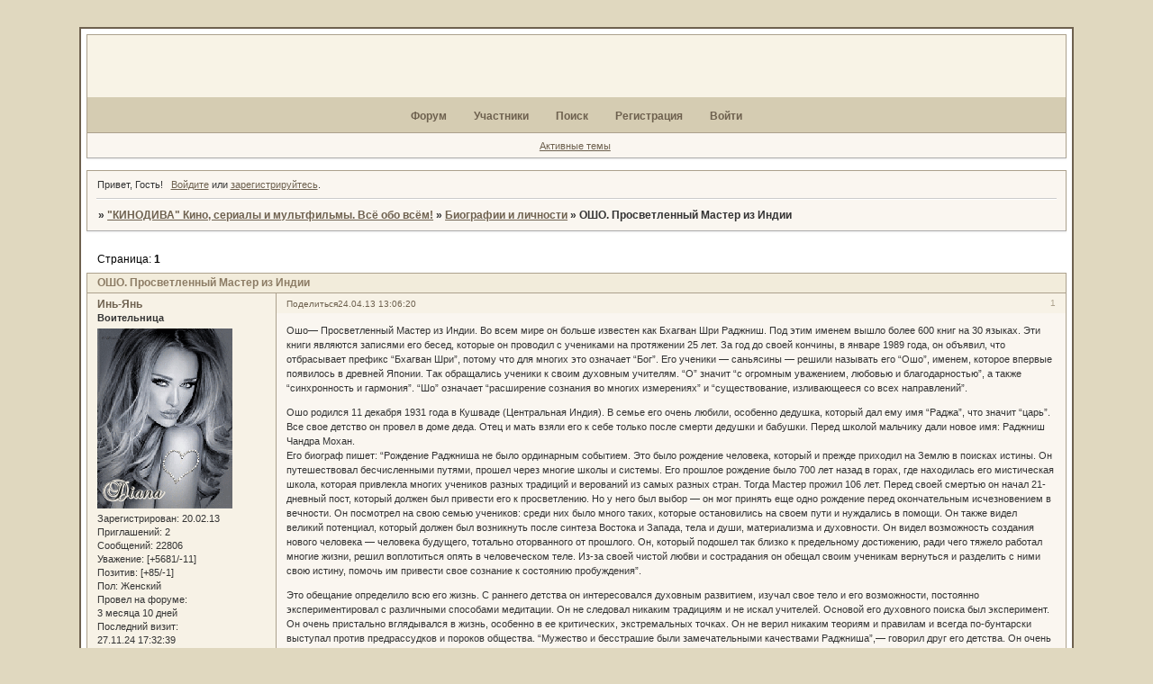

--- FILE ---
content_type: text/html; charset=windows-1251
request_url: https://kinodv.ru/viewtopic.php?id=1004
body_size: 23957
content:
<!DOCTYPE html PUBLIC "-//W3C//DTD XHTML 1.0 Strict//EN" "http://www.w3.org/TR/xhtml1/DTD/xhtml1-strict.dtd">
<html xmlns="http://www.w3.org/1999/xhtml" xml:lang="ru" lang="ru" dir="ltr" prefix="og: http://ogp.me/ns#">
<head>
<meta http-equiv="Content-Type" content="text/html; charset=windows-1251">
<meta name="google-site-verification" content="lioz4SIE9Ec17LKFAZxA0nuT1dbuKqvgKC5uFINCxiM">
<meta name="wmail-verification" content="104b6b604cf63802">
<meta name="yandex-verification" content="522e91c9749e5ec2">
<meta name="msvalidate01" content="33A0A0D381A7754169F3A17CA0D770BB">
<meta name="verifybingcom" content="9c516e3ab2c7ae2e67503973393cdad7">
<meta name="google-site-verification" content="gwMml9EhZPGmm0Nx3bxphW43MLSK3gX5HpjXjoCpaUA">
<meta name="wmail-verification" content="3b226112a1c7319f">
<meta name="yandex-verification" content="72d11ef97a353514">
<title>ОШО. Просветленный Мастер из Индии</title>
<meta property="og:title" content="ОШО. Просветленный Мастер из Индии"><meta property="og:url" content="https://kinodv.ru/viewtopic.php?id=1004"><script type="text/javascript">
try{self.document.location.hostname==parent.document.location.hostname&&self.window!=parent.window&&self.parent.window!=parent.parent.window&&document.write('</he'+'ad><bo'+'dy style="display:none"><plaintext>')}catch(e){}
try{if(top===self&&location.hostname.match(/^www\./))location.href=document.URL.replace(/\/\/www\./,'//')}catch(e){}
var FORUM = new Object({ set : function(prop, val){ try { eval("this."+prop+"=val"); } catch (e) {} }, get : function(prop){ try { var val = eval("this."+prop); } catch (e) { var val = undefined; } return val; }, remove : function(prop, val){ try { eval("delete this."+prop); } catch (e) {} } });
FORUM.set('topic', { "subject": "ОШО. Просветленный Мастер из Индии", "closed": "0", "num_replies": "4", "num_views": "344", "forum_id": "83", "forum_name": "Биографии и личности", "moderators": { "33": "Fleur", "3": "FleurF", "814": "Сандра" }, "language": { "share_legend": "Расскажите друзьям!", "translate": "Перевести", "show_original": "Показать оригинал" } });
// JavaScript переменные форума
var BoardID = 1215755;
var BoardCat = 9;
var BoardStyle = 'Mybb_Browner';
var ForumAPITicket = '3565126d6816254f44a9e3088ba95d62a968f72f';
var GroupID = 3;
var GroupTitle = 'Гость';
var GroupUserTitle = '';
var PartnerID = 1;
var RequestTime = 1769714710;
var StaticURL = 'https://forumstatic.ru';
var AvatarsURL = 'https://forumavatars.ru';
var FilesURL = 'https://forumstatic.ru';
var ScriptsURL = 'https://forumscripts.ru';
var UploadsURL = 'https://upforme.ru';
</script>
<script type="text/javascript" src="/js/libs.min.js?v=4"></script>
<script type="text/javascript" src="/js/extra.js?v=7"></script>
<link rel="alternate" type="application/rss+xml" href="https://kinodv.ru/export.php?type=rss&amp;tid=1004" title="RSS" />
<link rel="top" href="https://kinodv.ru" title="Форум" />
<link rel="search" href="https://kinodv.ru/search.php" title="Поиск" />
<link rel="author" href="https://kinodv.ru/userlist.php" title="Участники" />
<link rel="up" title="Биографии и личности" href="https://kinodv.ru/viewforum.php?id=83" />
<link rel="shortcut icon" href="http://forumstatic.ru/files/0012/8d/0b/95154.ico" type="image/x-icon" />
<link rel="stylesheet" type="text/css" href="/style/Mybb_Browner/Mybb_Browner.css" />
<link rel="stylesheet" type="text/css" href="/style/extra.css?v=23" />
<script type="text/javascript">$(function() { $('#register img[title],#profile8 img[title]').tipsy({fade: true, gravity: 'w'}); $('#viewprofile img[title],.post-author img[title]:not(li.pa-avatar > img),.flag-i[title]').tipsy({fade: true, gravity: 's'}); });</script>
<script type="text/javascript" src="https://forumscripts.ru/html_in_posts/1.0.20/html_in_posts.js"></script>
<script type="text/javascript" src="https://forumscripts.ru/search_in_topic/1.0.4/search_in_topic.js"></script>
<link rel="stylesheet" type="text/css" href="https://forumscripts.ru/search_in_topic/1.0.4/search_in_topic.css" />
<script type="text/javascript" src="https://forumscripts.ru/swipebox/1.0.0/swipebox.js"></script>
<link rel="stylesheet" type="text/css" href="https://forumscripts.ru/swipebox/1.0.0/swipebox.css" />
<script type="text/javascript" src="https://forumscripts.ru/post_voters/2.0.11/post_voters.js"></script>
<link rel="stylesheet" type="text/css" href="https://forumscripts.ru/post_voters/2.0.11/post_voters.css" />
<script>window.yaContextCb=window.yaContextCb||[]</script><script src="https://yandex.ru/ads/system/context.js" async></script>
</head>
<body>

<!-- body-header -->
<div id="pun_wrap">
<div id="pun" class="ru isguest gid3">
<div id="pun-viewtopic" class="punbb" data-topic-id="1004" data-forum-id="83" data-cat-id="22">


<div id="mybb-counter" style="display:none">
<script type="text/javascript"> (function(m,e,t,r,i,k,a){m[i]=m[i]||function(){(m[i].a=m[i].a||[]).push(arguments)}; m[i].l=1*new Date(); for (var j = 0; j < document.scripts.length; j++) {if (document.scripts[j].src === r) { return; }} k=e.createElement(t),a=e.getElementsByTagName(t)[0],k.async=1,k.src=r,a.parentNode.insertBefore(k,a)}) (window, document, "script", "https://mc.yandex.ru/metrika/tag.js", "ym"); ym(201230, "init", { clickmap:false, trackLinks:true, accurateTrackBounce:true });

</script> <noscript><div><img src="https://mc.yandex.ru/watch/201230" style="position:absolute; left:-9999px;" alt="" /></div></noscript>
</div>

<div id="html-header">
	<!--Подгрузка HTML верх-->
<script type="text/javascript"><!--//после каждой перезаливки  в админку файла(11111.txt), - меняем цифру в скрипте после[.txt?=]//-->
var µ;(function(){var a="html_HTML_UP";if(a==µ)return;µ=a;var b=BoardID.toString(16),c='/files/00000000'.substr(0,15-b.length)+b,f1="/11111.txt?=176",
lnk=c.replace(/(.{11})(.{2})(.{2})/,'$1/$2/$3')+f1, b='<!--|·|-->',html, c='/',reg=eval(c+b+c+'g'),b=b.split('|·|'),storag=window.localStorage;
var d=+new Date();if(storag)html=storag[a];if(html){c=html.split(reg);if(c=(c[1]==lnk && d-c[2]<864000000)){document.write(html);return;}}
if(!html||!c){c=!c?d:'';html = $.ajax({url:lnk+c, async: false, cache:!!c}).responseText;document.write(html);//alert('Storage очищен!')
if(!storag)return; storag[a]=b[0]+lnk+'·'+ d + b[1]+html}}());
</script>



<!-- снежинки летящие из курсора-->
<script type="text/javascript" src="https://forumstatic.ru/files/0015/00/e1/23389.js"></script>







<style>
#viewprofile-next #profilenav {
  margin-top: 40px;
  margin-left: 40px;
  display: inline !important;
  }
 
#viewprofile .container ul {min-height: 300px;}
 
.punbb .main #viewprofile-next #viewprofile table {width: auto;margin-left: 150px;}
</style>
</div>

<div id="pun-title" class="section">
	<table id="title-logo-table" cellspacing="0">
		<tbody id="title-logo-tbody">
			<tr id="title-logo-tr">
				<td id="title-logo-tdl" class="title-logo-tdl">
					<h1 class="title-logo"><span>&quot;КИНОДИВА&quot; Кино, сериалы и мультфильмы. Всё обо всём!</span></h1>
				</td>
				<td id="title-logo-tdr" class="title-logo-tdr"><!-- banner_top --></td>
			</tr>
		</tbody>
	</table>
</div>

<div id="pun-navlinks" class="section">
	<h2><span>Меню навигации</span></h2>
	<ul class="container">
		<li id="navindex"><a href="https://kinodv.ru/"><span>Форум</span></a></li>
		<li id="navuserlist"><a href="https://kinodv.ru/userlist.php" rel="nofollow"><span>Участники</span></a></li>
		<li id="navsearch"><a href="https://kinodv.ru/search.php" rel="nofollow"><span>Поиск</span></a></li>
		<li id="navregister"><a href="https://kinodv.ru/register.php" rel="nofollow"><span>Регистрация</span></a></li>
		<li id="navlogin"><a href="https://kinodv.ru/login.php" rel="nofollow"><span>Войти</span></a></li>
	</ul>
</div>

<div id="pun-ulinks" class="section" onclick="void(0)">
	<h2><span>Пользовательские ссылки</span></h2>
	<ul class="container">
		<li class="item1"><a href="https://kinodv.ru/search.php?action=show_recent">Активные темы</a></li>
	</ul>
</div>

<!-- pun_announcement -->

<div id="pun-status" class="section">
	<h2><span>Информация о пользователе</span></h2>
	<p class="container">
		<span class="item1">Привет, Гость!</span> 
		<span class="item2"><a href="/login.php" rel="nofollow">Войдите</a> или <a href="/register.php" rel="nofollow">зарегистрируйтесь</a>.</span> 
	</p>
</div>

<div id="pun-break1" class="divider"><hr /></div>

<div id="pun-crumbs1" class="section">
	<p class="container crumbs"><strong>Вы здесь</strong> <em>&#187;&#160;</em><a href="https://kinodv.ru/">&quot;КИНОДИВА&quot; Кино, сериалы и мультфильмы. Всё обо всём!</a> <em>&#187;&#160;</em><a href="https://kinodv.ru/viewforum.php?id=83">Биографии и личности</a> <em>&#187;&#160;</em>ОШО. Просветленный Мастер из Индии</p>
</div>

<div id="pun-break2" class="divider"><hr /></div>

<div class="section" style="border:0 !important;max-width:100%;overflow:hidden;display:flex;justify-content:center;max-height:250px;overflow:hidden;min-width:300px;">
		
</div>

<div id="pun-main" class="main multipage">
	<h1><span>ОШО. Просветленный Мастер из Индии</span></h1>
	<div class="linkst">
		<div class="pagelink">Страница: <strong>1</strong></div>
	</div>
	<div id="topic_t1004" class="topic">
		<h2><span class="item1">Сообщений</span> <span class="item2">1 страница 5 из 5</span></h2>
		<div id="p6837" class="post topicpost topic-starter" data-posted="1366794380" data-user-id="10" data-group-id="1">
			<h3><span><a class="sharelink" rel="nofollow" href="#p6837" onclick="return false;">Поделиться</a><strong>1</strong><a class="permalink" rel="nofollow" href="https://kinodv.ru/viewtopic.php?id=1004#p6837">24.04.13 13:06:20</a></span></h3>
			<div class="container">
							<div class="post-author topic-starter">
								<ul>
						<li class="pa-author"><span class="acchide">Автор:&nbsp;</span><a href="https://kinodv.ru/profile.php?id=10" rel="nofollow">Инь-Янь</a></li>
						<li class="pa-title">Воительница</li>
						<li class="pa-avatar item2"><img src="https://forumavatars.ru/img/avatars/0012/8d/0b/10-1459684498.gif" alt="Инь-Янь" title="Инь-Янь" /></li>
						<li class="pa-reg"><span class="fld-name">Зарегистрирован</span>: 20.02.13</li>
						<li class="pa-invites"><span class="fld-name">Приглашений:</span> 2</li>
						<li class="pa-posts"><span class="fld-name">Сообщений:</span> 22806</li>
						<li class="pa-respect"><span class="fld-name">Уважение:</span> <span>[+5681/-11]</span></li>
						<li class="pa-positive"><span class="fld-name">Позитив:</span> <span>[+85/-1]</span></li>
						<li class="pa-sex"><span class="fld-name">Пол:</span> Женский</li>
						<li class="pa-time-visit"><span class="fld-name">Провел на форуме:</span><br />3 месяца 10 дней</li>
						<li class="pa-last-visit"><span class="fld-name">Последний визит:</span><br />27.11.24 17:32:39</li>
				</ul>
			</div>
					<div class="post-body">
					<div class="post-box">
						<div id="p6837-content" class="post-content">
<p>Ошо— Просветленный Мастер из Индии. Во всем мире он больше известен как Бхагван Шри Раджниш. Под этим именем вышло более 600 книг на 30 языках. Эти книги являются записями его бесед, которые он проводил с учениками на протяжении 25 лет. За год до своей кончины, в январе 1989 года, он объявил, что отбрасывает префикс “Бхагван Шри”, потому что для многих это означает “Бог”. Его ученики — саньясины — решили называть его “Ошо”, именем, которое впервые появилось в древней Японии. Так обращались ученики к своим духовным учителям. “О” значит “с огромным уважением, любовью и благодарностью”, а также “синхронность и гармония”. “Шо” означает “расширение сознания во многих измерениях” и “существование, изливающееся со всех направлений”.</p>
						<p>Ошо родился 11 декабря 1931 года в Кушваде (Центральная Индия). В семье его очень любили, особенно дедушка, который дал ему имя “Раджа”, что значит “царь”. Все свое детство он провел в доме деда. Отец и мать взяли его к себе только после смерти дедушки и бабушки. Перед школой мальчику дали новое имя: Раджниш Чандра Мохан.<br />Его биограф пишет: “Рождение Раджниша не было ординарным событием. Это было рождение человека, который и прежде приходил на Землю в поисках истины. Он путешествовал бесчисленными путями, прошел через многие школы и системы. Его прошлое рождение было 700 лет назад в горах, где находилась его мистическая школа, которая привлекла многих учеников разных традиций и верований из самых разных стран. Тогда Мастер прожил 106 лет. Перед своей смертью он начал 21-дневный пост, который должен был привести его к просветлению. Но у него был выбор — он мог принять еще одно рождение перед окончательным исчезновением в вечности. Он посмотрел на свою семью учеников: среди них было много таких, которые остановились на своем пути и нуждались в помощи. Он также видел великий потенциал, который должен был возникнуть после синтеза Востока и Запада, тела и души, материализма и духовности. Он видел возможность создания нового человека — человека будущего, тотально оторванного от прошлого. Он, который подошел так близко к предельному достижению, ради чего тяжело работал многие жизни, решил воплотиться опять в человеческом теле. Из-за своей чистой любви и сострадания он обещал своим ученикам вернуться и разделить с ними свою истину, помочь им привести свое сознание к состоянию пробуждения”.</p>
						<p>Это обещание определило всю его жизнь. С раннего детства он интересовался духовным развитием, изучал свое тело и его возможности, постоянно экспериментировал с различными способами медитации. Он не следовал никаким традициям и не искал учителей. Основой его духовного поиска был эксперимент. Он очень пристально вглядывался в жизнь, особенно в ее критических, экстремальных точках. Он не верил никаким теориям и правилам и всегда по-бунтарски выступал против предрассудков и пороков общества. “Мужество и бесстрашие были замечательными качествами Раджниша”,— говорил друг его детства. Он очень любил реку и часто оставался на ней ночью, купаясь в самых опасных местах и ныряя в водовороты. Позже он рассказывал: “Если вы попадаете в водоворот, вы будете захвачены, вас потянет ко дну, и чем глубже вы будете опускаться, тем сильнее будет становиться водоворот. Естественная тенденция эго — бороться с ним, потому что водоворот выглядит подобно смерти, Эго пытается бороться с водоворотом, и если вы боретесь с ним в поднявшейся реке или около водопада, где таких воронок много, вы неизбежно пропадете, потому что водоворот очень силен. Вы не сможете преодолеть его.</p>
						<p>Но водоворот обладает одним феноменом: на поверхности он велик, но чем глубже вы идете, тем уже и уже становится водоворот — сильнее, но уже. И почти у самого дна воронка так мала, что вы можете очень легко выйти из нее безо всякой борьбы. Фактически около дна воронка сама выбросит вас. Но вы дождитесь дна. Если вы боретесь на поверхности, если делаете что-либо для этого, вы не сможете выжить. Я пробовал со многими водоворотами: это переживание прекрасно”.</p>
						<p>Переживания в водоворотах были подобны переживанию смерти. Маленький Раджниш рано столкнулся со смертью. Когда ему было пять лет, умерла его младшая сестренка, в семь лет он пережил смерть любимого дедушки. Астрологи предсказали ему сталкиваться со смертью каждые семь лет: в семь, четырнадцать и двадцать один. И хотя физически он не умер, переживания смерти в эти годы были у него самыми глубокими. Вот что он переживал после смерти дедушки: “Когда он умер, я почувствовал, что было бы предательством есть. Теперь я не хотел жить. Это было детством, но посредством этого что-то очень глубокое произошло. В течение трех дней я лежал и не двигался. Я не мог встать с кровати. Я говорил: “Если он умер, я не хочу жить. Я выжил, но эти три дня были переживанием смерти. Я умер тогда, и я пришел к пониманию (теперь я могу говорить об этом, хотя в то время это было только неясное переживание), я пришел к ощущению, что смерть невозможна...”</p>
						<p>В 14 лет, зная о предсказании астролога, Раджниш пришел в маленький затаенный храм и лег там в ожидании своей смерти. Он не желал ее, но хотел встретить свою смерть сознательно, если она все же придет. Раджниш попросил священника не беспокоить его и приносить раз в день немного еды и питья. В течение семи дней проходил этот необыкновенный опыт. Действительная смерть не наступила, но Раджниш сделал все возможное, чтобы “стать как мертвый”. Он прошел через несколько страшных и необычных ощущений. Из этого опыта он вынес, что если однажды смерть принята как реальность, то ее приятие немедленно создает дистанцию, точку, с которой человек может наблюдать поток событий в жизни как зритель. Это возносит его над болью, печалью, мучениями и отчаянием, которые обычно сопровождают это событие. “Если вы принимаете смерть, то страха нет. Если вы цепляетесь за жизнь, то страх будет с вами”. Пройдя через переживания умершего существа интенсивно и медитативно, он говорит: “Я умер по дороге, но я пришел к пониманию, что нечто бессмертное здесь все-таки есть. Однажды вы примете смерть тотально, и вы станете сознавать ее”.</p>
						<p>В третий раз это случилось 21 марта 1953 года, когда Раджнишу был 21 год. В этот день с ним произошло просветление. Это было подобно взрыву. “В ту ночь я умер и возродился. Но человек, который возродился, не имеет ничего общего с тем, который умер. Это не непрерывная вещь... Человек, который умер, умер тотально; ничего от него не осталось... нет даже тени. Эго умерло тотально, полностью... В тот день 21 марта, личность, которая жила много-много жизней, тысячелетия, просто умерла. Другое существо, абсолютно новое, совсем не связанное со старым, начало существовать... Я стал свободным от прошлого, я был вырван из своей истории, я потерял автобиографию”.</p>
						<p>В этом месте история Раджниша фактически заканчивается. Человек, которого звали Раджниш Чандра Мохан, умер в 21 год, и в то же время произошло чудо: возродился новый просветленный человек, полностью свободный от эго. (Следует заметить, что просветление не является понятием, которое может быть объяснено в известных логических терминах. Это скорее переживание, которое превосходит любое словесное описание. Будда, самый известный на земле Просветленный человек, назвал его “нирваной”.)</p>
						<p>После этого события внешняя жизнь Раджниша не изменилась. Он продолжал учебу в Джабалпурском колледже на философском отделении. В 1957 году закончил Саугарский университет, получив диплом с отличием, золотую медаль и степень магистра философских наук. Два года спустя он стал преподавателем философии в Джабалпурском университете. Его очень любили студенты за юмор, искренность и бескомпромиссное стремление к свободе и правде. Во время своей 9-летней университетской карьеры Ошо путешествовал по всей Индии, часто находясь в пути по 15 дней в месяц. Страстный и искусный спорщик, он постоянно бросал вызов ортодоксальным религиозным деятелям. Обращаясь к 100-тысячным аудиториям, Ошо говорил с авторитетом, исходящим из его просветленности, он разрушал слепую веру, чтобы создать истинную религиозность.</p>
						<p>В 1966 году Ошо оставил университетскую кафедру и полностью посвятил себя распространению искусства медитации и своего видения нового человека — Зорбы-Будды, человека, который синтезирует лучшие черты Востока и Запада, человека, способного радоваться полнокровной физической жизни и способного одновременно молчаливо сидеть в медитации, достигая вершин сознания.</p>
						<p>1968 г. Ошо поселился в Бомбее и вскоре к нему стали приезжать первые западные искатели духовной истины. Среди них было много специалистов в области терапии, представителей гуманистических движений, желающих сделать следующий шаг в своем росте. Следующим шагом, как сказал Ошо, была медитация.</p>
						<p>Первые проблески медитации Ошо испытал еще в детстве, когда прыгал с высокого моста в реку, или проходил по узенькой тропинке над пропастью. Было несколько мгновений, когда ум останавливался. Это вызывало необычайно четкое восприятие всего окружающего, своего нахождения в нем и полной ясности и отдельности сознания. Эти переживания, испытанные неоднократно, вызвали интерес Ошо к медитации и побудили его искать более доступные способы. В дальнейшем он не только испытал все известные с древности медитации, но и придумал новые, революционные техники, специально предназначенные для современного человека. Эти медитации принято называть “динамическими медитациями”, они основаны на использовании музыки и движения. Ошо свел вместе элементы йоги, суфизма и тибетских традиций, что позволило использовать принцип трансформации энергии за счет пробуждения активности и последующего спокойного наблюдения.</p>
						<p>Впервые Ошо показал свою утреннюю динамическую медитацию в апреле 1970 г. в медитационном лагере под Бомбеем. В тот день все были ошарашены и очарованы одновременно. Индийские журналисты были поражены, наблюдая участников, которые вопили, кричали и срывали с себя одежды — вся сцена носила фатальный характер и была очень интенсивной. Но насколько сильно было напряжение в первой, интенсивной стадии, так же глубоко было расслабление во второй части, приводящее к полному покою, не достижимому в обычной жизни.</p>
						<p>Ошо объяснял: “В течение 10 лет я непрерывно работал с методами Лао-Цзы, то есть я непрерывно изучал непосредственное расслабление. Это было очень просто для меня и поэтому я решил, что это будет просто для любого. Затем, раз от разу, я стал понимать, что это невозможно... Я, конечно, говорил “расслабьтесь” тем, кого я обучал. Они понимали значение этого слова, но не могли расслабиться. Тогда я решил придумать новые методы медитации, которые сначала создают напряжение—еще большее напряжение. Они создают такое напряжение, что вы становитесь просто сумасшедшим. А затем я говорю “расслабьтесь”.</p>
						<p>Что же такое “медитация”? Ошо очень много говорил о медитации. На основе его бесед составлено много книг, в которых очень подробно рассмотрены все аспекты медитации, начиная от техники выполнения, кончая объяснениями тончайших внутренних нюансов. Приведем небольшой отрывок из “Оранжевой книги”.</p>
						<p>“Первое, что нужно знать — это что такое медитация. Все остальное последует. Я не могу вам сказать, что вы должны заниматься медитацией, я могу лишь объяснить вам, чем она является. Если вы меня понимаете, вы будете в медитации, и нет никакого “должны”. Если вы меня не понимаете, вы не будете в медитации.</p>
						<p>Медитация—это состояние “не-ума”. Медитация—это состояние чистого сознания без содержания. Обычно ваше сознание слишком переполнено чепухой, совсем как зеркало, покрытое пылью. Ум—постоянная толчея—движутся мысли, движутся желания, движутся воспоминания, движутся амбиции—это постоянная толчея. День приходит, день уходит. Даже когда вы спите, ум функционирует, он грезит. Это по-прежнему думание, по-прежнему волнения и печали. Он готовится к следующему дню, продолжает подпольное приготовление.</p>
						<p>Таково состояние не-медитации. Как раз противоположное и есть медитация. Когда нет толчеи и думание прекратилось, ни одна мысль не движется, ни одно желание не удерживается, вы полностью молчаливы... такое молчание и есть медитация. И в этом молчании известна истина, больше - никогда.</p>
						<p>Медитация—это состояние “не-ума”. И вы не сможете найти медитацию с помощью ума, т. к. ум при этом сам будет двигаться. Вы сможете найти медитацию, только отставляя ум в сторону, становясь холодным, индифферентным, неотождествленным с умом, видя, как ум проходит мимо, но не отождествляясь с ним, не думая, что “я—это он”.</p>
						<p>Медитация—это осознание того, что “я—не есть ум”. Когда это осознание идет глубже и глубже, мало-помалу появляются мгновения—мгновения молчания, мгновения чистого пространства, мгновения прозрачности, моменты, когда ничто в вас не удерживается и все постоянно. В эти мгновения вы узнаете, кто вы такие, узнаете тайну бытия.</p>
						<p>Приходит день, день великого блаженства, когда медитация становится вашим естественным состоянием”.</p>
						<p>В другом месте Ошо говорит: “Только медитация может сделать человечество цивилизованным, потому что медитация высвободит вашу способность к творчеству и уберет вашу склонность к разрушению”.</p>
						<p>Будучи просветленным человеком, Ошо яснее других осознавал зыбкость нынешнего существования человечества на Земле. Постоянные войны, дикое обращение с природой, когда ежегодно вымирает более тысячи видов растений и животных, вырубаются целые леса и осушаются моря, наличие ядерного оружия огромной разрушительной силы — всё это ставит человека на черту, за которой полное исчезновение.</p>
						<p>“Жизнь привела нас к такой точке, где выбор чрезвычайно прост: всего два пути, две возможности. Человечество либо совершит самоубийство, либо решит медитировать, пребывать в мире, покое, человечности, любви.</p>
						<p>Живите естественно, живите мирно, обратитесь вовнутрь. Уделите себе немного времени, пребывая в одиночестве и молчании, наблюдая за внутренним действием своего ума.</p>
						<p>В этом внутреннем безмолвии вы ощутите новое измерение жизни. В этом измерении нет ни алчности, ни гнева, ни насилия. Появится любовь, и в таком изобилии, что вы будете не в состоянии вместить ее, она начнет изливаться из вас во всех направлениях”. И такое состояние дает человеку медитация.</p>
						<p>В 1974 году Ошо переезжает в Пуну, где вместе со своими учениками—саньясинами открывает ашрам в прекрасном Корегаон парке. Туда в течение последующих 7 лет приезжают сотни тысяч искателей со всего мира, чтобы испытать новые медитации Ошо, послушать его беседы. В своих беседах Ошо затрагивает все аспекты человеческого сознания, показывает сокровенную суть всех существующих религий и систем духовного развития. Будда и буддийские учителя, суфийские мастера, еврейские мистики, индийская классическая философия, христианство, йога, тантра, дзэн... Вот несколько его книг: “Горчичное зерно. Беседы об изречениях Иисуса”, “Мудрость пескоь. Беседы о суфизме”, “Будда: пустота сердца”, “Притчи дзэн”, “Тантра: высшее понимание”, “Истинный мудрец. О хасидских притчах”, “Психология эзотерического”, “Книга тайн”, “Священники и политики (мафия души)”, “Новый человек — единственная надежда на будущее”, “Медитация — первая и последняя свобода”, “Медитация: искусство внутреннего экстаза”.</p>
						<p>О своих книгах Ошо говорит: “Мое послание—это не доктрина, не философия. Мое послание—это определенная алхимия, наука трансформации, поэтому только те, кто имеет волю умереть в том виде, как они есть сейчас, и родиться заново во что-то настолько новое, что вы даже не можете представить это сейчас... только несколько таких смелых людей будут готовы услышать, потому что услышанное приведет к риску, вы должны будете совершить первый шаг к возрождению. Это не философия, которую можно надеть на себя и начать хвастаться этим. Это не доктрина, с помощью которой вы можете найти ответы на беспокоящие вас вопросы... Нет, мое послание это не словесный контакт. Это гораздо более рискованно. Речь идет ни больше, ни меньше, чем о смерти и возрождении...”</p>
						<p>Многие люди со всех концов Земли почувствовали это и нашли в себе силы и мужество прикоснуться к этому источнику и начать собственную трансформацию. Те, кто окончательно утвердился в этом решении, принимает саньясу. Саньяса, которую дает Ошо, отличается от традиционной. Это нео-саньяса. </p>
						<p>Прежние саньясины — люди, полностью посвятившие себя духовной практике, уходили в монастыри или уединенные места и занимались вместе со своим Мастером, сведя до минимума контакты с внешним миром. Нео-саньяса Ошо этого не требует. Нео-саньяса — это не отречение от мира, это скорее отречение от безумия современного ума, который порождает разделение между нациями и расами, истощает ресурсы Земли на вооружение и войны, уничтожает окружающую среду ради прибыли и учит своих детей борьбе и господству над другими. Современные саньясины, ученики Ошо, находятся в самой гуще жизни, занимаются самыми обычными делами, но вместе с тем они регулярно занимаются духовной практикой и, в первую очередь, медитацией, совмещая материальную жизнь с духовной, синтезируя в себе жизнелюбие грека Зорбы и высоту духовного сознания Будды. Так формируется новый человек — Зорба-Будда, человек, который будет свободен от безумства современного ума. По словам Ошо, “новый человек — единственная надежда на будущее”.</p>
						<p>Тот, кто становится саньясином, получает новое имя, как символ приверженности медитации и разрыва с прошлым. Имя, как правило, производное от санскритских или индийских слов, содержит указания на потенциальные возможности человека или на определенный путь. Женщины получают приставку “Ма” — указание на высочайшие качества женской натуры лелеять и заботиться о себе и других. Мужчины получают приставку “Свами”, что Ошо переводит как “овладевший собой”.</p>
						<p>Со своими учениками Ошо встречался каждый день, за исключением периодов, когда бывал нездоров. Его беседы проходили очень красиво. Вот как описывает Свами Чайтанья Кабир встречу с Мастером:</p>
						<p>“Мы сидим, тихо внимая;</p>
						<p>Он входит, сложив руки в приветствии.</p>
						<p>Лекция начинается каким-нибудь</p>
						<p>Простым ошеломляющим высказыванием. </p>
						<p>И утро вливается в нас.</p>
						<p>Энергия течет вокруг слов, </p>
						<p>Идей, историй, шуток, вопросов,</p>
						<p>Сплетая их в грандиозную симфонию,</p>
						<p>Вместилище всего.</p>
						<p>Насмешливый, великий, богохульный, святой...—</p>
						<p>И всегда в контакте с нашим сознанием,</p>
						<p>В нужный момент ведущий нас прямо в центр.</p>
						<p>Темы развиваются сами по себе, </p>
						<p>Принимая неожиданный поворот,</p>
						<p>Отражаясь в ясности в нечто противоположное</p>
						<p>И возвращаясь назад.</p>
						<p>Он говорит до тех пор,</p>
						<p>Пока мы уже не слышим его слов</p>
						<p>В оглушительно нарастающей тишине.</p>
						<p>Повсюду шумит прибой.</p>
						<p>“На сегодня хватит!” </p>
						<p>Он выходит, улыбаясь, </p>
						<p>Сложенные руки посылают привет всем,</p>
						<p>Мы сидим”.</p>
						<p>1981 год. В течение многих лет Ошо страдал от диабета и астмы. Весной его состояние ухудшилось и он погрузился в период молчания. По рекомендации врачей в июне этого года его отвезли на лечение в США.</p>
						<p>Американские ученики Ошо купили ранчо площадью в 64 тыс. акров в Центральном Орегоне и основали там Раджнишпурам. В августе Ошо приехал туда. За 4 года, пока Ошо жил там, Раджнишпурам стал самым дерзким экспериментом по созданию транснациональной духовной коммуны. Каждое лето на устраиваемый там фестиваль приезжало по 15000 человек из Европы, Азии, Южной Америки и Австралии. В итоге коммуна стала процветающим городом с населением в 5000 человек.</p>
						<p>1984 год. Так же внезапно, как он прекратил говорить, в октябре Ошо заговорил снова. Он говорил о любви, медитации и человеческой несвободе в безумном, тяжело обусловленном мире. Он обвинял священников и политиков в развращении человеческих душ, в разрушении человеческой свободы.</p>
						<p>“Я поднимаю руку против прошлого всего человечества. Оно не было цивилизованным, оно не было гуманным. Оно никоим образом не способствовало расцвету людей. Это была не весна. Это было настоящим бедствием, преступлением, совершенным в таких огромных масштабах, что мы отрекаемся от нашего прошлого, мы начинаем жить согласно нашему собственному бытию и творить наше собственное будущее. ...Люди, собравшиеся вокруг меня, учатся, как быть более счастливыми, более медитативными, как радостней смеяться, активнее жить, глубже любить и нести любовь и смех всему миру. В этом единственная защита против ядерного оружия. Мы не создаем здесь армии для завоевания мира. Мы создаем коммуну индивидуальностей, обладающих своей собственной духовностью, потому что я хочу, чтобы эти индивидуумы были свободными, ответственными, бдительными и сознательными людьми, не позволяющими никому диктовать себе, но и сами ничего никому не навязывающими”.</p>
						<p>С самого начала эксперимента по созданию коммуны федеральные и местные власти пытались уничтожить ее любым способом. Впоследствии документы подтвердили, что в этих попытках участвовал Белый Дом.</p>
						<p>В октябре 1985 года американское правительство обвинило Ошо в нарушении иммиграционного законодательства и без всякого предупреждения взяло под стражу. В наручниках и кандалах его продержали 12 дней в заключении, отказав в поручительстве. В тюрьме ему был нанесен физический ущерб. Согласно последующему медицинскому освидетельствованию, в Оклахоме он подвергся опасной для жизни дозе радиации, а также был отравлен талиумом. Когда в Портлендской тюрьме, где находился Ошо, была обнаружена бомба, он был единственный, кого не эвакуировали.</p>
						<p>Беспокоясь за жизнь Ошо, его адвокаты согласились признать нарушение закона об иммиграции, и Ошо покинул Америку 14 ноября. Коммуна распалась.</p>
						<p>Правительство США не удовлетворилось нарушением собственной конституции. Когда Ошо по приглашению своих учеников отправился в другие страны, США, используя свое влияние в мире, постарались повлиять на другие государства, чтобы работа Ошо срывалась, куда бы он ни прибыл. В результате этой политики 21 страна запретила въезд в свои пределы Ошо и его спутникам. И эти страны считают себя свободными и демократичными!</p>
						<p>В июле 1986 года Ошо возвратился в Бомбей и его ученики снова стали собираться вокруг него, В январе 1987 года, поскольку число приезжающих к нему людей быстро росло, он возвратился в Пуну, где к тому времени образовалась Международная коммуна Ошо. Вновь начались ежедневные прекрасные дискурсы, медитационные уикэнды, праздники. Ошо создает несколько новых медитаций. Одну из них—“Мистическую розу”, он назвал “величайшим прорывом в медитации через 2500 лет после Випассана-медитации Гаутамы Будды”. Тысячи людей приняли участие в медитации “Мистическая роза” не только в коммуне в Пуне, но и в медитационных центрах Ошо по всему миру. “Я создал много медитаций, но эта, возможно, будет самой существенной и фундаментальной. Она может охватить весь мир”.</p>
						<p>Медитация длится 21 день следующим образом: одну неделю участники смеются по 3 часа в день, вторую неделю плачут по 3 часа в день, третью неделю молча наблюдают и свидетельствуют по 3 часа в день. Во время первых двух стадий участвующие просто смеются и плачут без всякой причины, проходя сквозь слои скованности, подавленности и боли. Это очищает пространство, в котором позже случится молчаливое свидетельствование. После очищения смехом и слезами это легче — не отождествляться или не затеряться во всем, что происходит: в мыслях, эмоциях, телесных ощущениях.</p>
						<p>Ошо объясняет: “Все человечество немного “рехнулось” по той простой причине, что никто не смеется от души, полностью. А вы подавили так много печали, так много отчаяния и тревоги, так много слез—все они остались, закрывая, окутывая вас и разрушая вашу красоту, вешу грацию, вашу радость. Все что нужно сделать — это пройти сквозь эти два слоя. Затем, свидетельствуя, просто открыть чистое небо.”</p>
						<p>Эта медитация, как и многие другие, носит терапевтический характер. Научные исследования, сделанные во время и после групповой медитации “Мистическая роза”, показали, что участники чувствуют глубокие и постоянные перемены во многих сферах их жизни. Они заключаются в глубокой внутренней релаксации, уменьшении психосоматических заболеваний и в возрастающей способности чувствовать и выражать свои эмоции в повседневной жизни и в то же время быть отстраненным от этих эмоций - становиться свидетелем своих переживаний.</p>
						<p>Сейчас в Международной коммуне Ошо много других терапевтических групп. Все они объединены в Ошо Мультиверситет. В составе Мультиверситета: Школа центрирования, Школа творческих искусств. Международная Академия здоровья, Академия медитации, Центр трансформации, Институт тибетских пульсаций и др. Каждая школа предлагает свою программу, направленную на развитие духовных качеств человека. Лидерами школ являются люди из разных стран, которые разделяют и поддерживают взгляды Ошо на человека и его место в этом мире.</p>
						<p>Два раза в месяц издается журнал “Ошо Тайме Интернейшнл”, который распространяется по всему миру и издается на девяти языках (кроме русского). Действует международная связь Ошо — компьютерная сеть между медитационными центрами и ашрамами Ошо в разных странах.</p>
						<p>Ошо покинул свое тело 19 января 1990 года. Ему часто задавали вопрос, что будет, когда он умрет? Вот ответ Ошо итальянскому телевидению, переданный через личного секретаря:</p>
						<p>“Ошо полагается и доверяет существованию. Он никогда не думает о следующем моменте. Если в этот момент все хорошо, то следующий момент вытекает из этого и будет еще богаче.</p>
						<p>Он не хочет становиться тюрьмой, как это делают другие религии. Он даже отбросил слово “Бхагван”, только потому, что одно из значений этого слова — “Бог”. В тот момент, когда кто-то — Бог, тогда, конечно, вы — раб, созданное существо. Вас могут разрушить, не спрашивая. Даже звезды исчезают, а что говорить о человеческой жизни?</p>
						<p>Он не хочет, чтобы все это хоть как-то напоминало религию. Его работа сосредоточена на индивидууме и его свободе, и, в конце концов, это единый мир, без всяких ограничений в цвете кожи, расе и национальности.</p>
						<p>Вы спрашиваете, что произойдет, когда Ошо умрет. Он не Бог и он не верит ни в каких пророков, пророчества или в мессию. Все они были эгоистичными людьми. Поэтому все, что он может делать в этот момент, он делает. Что произойдет после того, как он уйдет, он оставляет на волю существования. Его доверие к существованию абсолютно. Если есть какая-то истина в том, что он говорит,—это выживет. Поэтому он называет своих саньясинов не последователями, а спутниками в путешествии.</p>
						<p>Он сказал ясно: “Не цепляйтесь за прошлое. Продолжайте поиск. Вы можете найти нужного человека, потому что вы уже почувствовали вкус”. И этот вопрос странен. Никто не спросил, что случится, когда умрет Эйнштейн. Существование так безгранично и так неисчерпаемо, что люди растут так же естественно, как деревья, если они не искалечены обществом. Если они не разрушены людьми для их собственных целей, тогда они будут цвести сами по себе, Ошо не предлагает никакой программы. Напротив, он хочет, чтобы каждый был депрограммирован. Христианство — это программа. Его работа состоит в том, чтобы депрограммировать людей и сделать их умы чистыми, чтобы они могли расти сами по себе. Поддержка приветствуется, но без требований.</p>
						<p>Абсурдные вопросы всегда задают люди, которые думают, что они управляют миром, Ошо просто часть Универсума. И все будет продолжаться прекрасно и без него. Это не проблема. И он будет счастлив, что нет религии, и никто не провозгласит себя преемником, когда он уйдет. Если кто-нибудь объявит себя его преемником, его нужно избегать. Такие люди разрушили Будду, Христа, Кришну.</p>
						<p>Все, что он может делать, он делает. Нет никакого определенного плана, который следовало бы внедрять в ваш разум. Это создает фанатиков. Каждая индивидуальность уникальна, поэтому никакая программа не может сделать человечество счастливым, потому что тогда они носят одежду и обувь других людей, которая им не впору. Все человечество похоже на клоунов.</p>
						<p>Люди, которые останутся заинтересованными его работой, просто будут нести факел. Но они не будут навязывать ничего и никому, ни хлебом, ни мечом. Он останется источником вдохновения. для нас. И это то, что почувствует большинство саньясинов. Он хочет, чтобы мы росли сами по себе... Такие качества, как любовь, вокруг которой не может быть выстроена никакая церковь, как осознание — качество, которое никто не может монополизировать, такие, как празднование, радость, свежий детский взгляд. Он хочет, чтобы люди знали себя сами, вне зависимости от чьего-то мнения. И путь ведет вовнутрь. Нет необходимости во внешней организации или церкви.</p>
						<p>Ошо за свободу, индивидуальность, созидательность, за то, чтобы наша Земля была еще более прекрасной, за то, чтобы жить в этот момент, а не ждать рая. Не страшиться ада и не испытывать жадность к раю. Просто быть здесь, в тишине и радоваться пока вы есть. Вся философия Ошо состоит в том, что он стремится любым путем разрушить все, что позже становится рабством: авторитеты, группы, лидеры — все это болезни, которые надо полностью избегать”.</p>
						<p>Ошо не писал книг. Все изданные книги—это запись его бесед со своими учениками. Энергия слушателей, их подготовленность и интерес определяли направление беседы. В этих беседах отражено взаимоотношение Мастера с учениками, их обоюдное проникновение. </p>
						<p>“Эти слова живые. В них биение моего сердца. Это не учение. Мои слова—это стук в вашу дверь, чтобы вы могли попасть домой. Примите мой дар”.</p>
						<p>Свами Прем Амрит</p>
						</div>
			<div class="post-rating"><p class="container"><a title="Вы не можете дать оценку участнику">0</a></p></div>
					</div>
					<div class="clearer"><!-- --></div>
				</div>
			</div>
		</div>
		<div id="p6838" class="post altstyle topic-starter" data-posted="1366794464" data-user-id="10" data-group-id="1">
			<h3><span><a class="sharelink" rel="nofollow" href="#p6838" onclick="return false;">Поделиться</a><strong>2</strong><a class="permalink" rel="nofollow" href="https://kinodv.ru/viewtopic.php?id=1004#p6838">24.04.13 13:07:44</a></span></h3>
			<div class="container">
							<div class="post-author topic-starter">
								<ul>
						<li class="pa-author"><span class="acchide">Автор:&nbsp;</span><a href="https://kinodv.ru/profile.php?id=10" rel="nofollow">Инь-Янь</a></li>
						<li class="pa-title">Воительница</li>
						<li class="pa-avatar item2"><img src="https://forumavatars.ru/img/avatars/0012/8d/0b/10-1459684498.gif" alt="Инь-Янь" title="Инь-Янь" /></li>
						<li class="pa-reg"><span class="fld-name">Зарегистрирован</span>: 20.02.13</li>
						<li class="pa-invites"><span class="fld-name">Приглашений:</span> 2</li>
						<li class="pa-posts"><span class="fld-name">Сообщений:</span> 22806</li>
						<li class="pa-respect"><span class="fld-name">Уважение:</span> <span>[+5681/-11]</span></li>
						<li class="pa-positive"><span class="fld-name">Позитив:</span> <span>[+85/-1]</span></li>
						<li class="pa-sex"><span class="fld-name">Пол:</span> Женский</li>
						<li class="pa-time-visit"><span class="fld-name">Провел на форуме:</span><br />3 месяца 10 дней</li>
						<li class="pa-last-visit"><span class="fld-name">Последний визит:</span><br />27.11.24 17:32:39</li>
				</ul>
			</div>
					<div class="post-body">
					<div class="post-box">
						<div id="p6838-content" class="post-content">
<p>Видеокурсы ОШО</p><div class="quote-box answer-box"><cite>=Spoiler написал(а):</cite><blockquote><p><iframe src="https://vk.com/video_ext.php?oid=-39824723&id=165236720&hash=75e4368764c195b6" width="480" height="284" allowfullscreen frameborder="0" loading="lazy"></iframe></p></blockquote></div><div class="quote-box answer-box"><cite>=Spoiler написал(а):</cite><blockquote><p><iframe src="https://vk.com/video_ext.php?oid=-39824723&id=165236724&hash=06f70730ebf1c976" width="480" height="284" allowfullscreen frameborder="0" loading="lazy"></iframe></p></blockquote></div><div class="quote-box answer-box"><cite>=Spoiler написал(а):</cite><blockquote><p><iframe src="https://vk.com/video_ext.php?oid=-39824723&id=165236728&hash=4bf4ebc7fc35142b" width="480" height="284" allowfullscreen frameborder="0" loading="lazy"></iframe></p></blockquote></div>
						</div>
			<div class="post-rating"><p class="container"><a title="Вы не можете дать оценку участнику">0</a></p></div>
					</div>
					<div class="clearer"><!-- --></div>
				</div>
			</div>
		</div>
		<div id="p6839" class="post topic-starter" data-posted="1366794555" data-user-id="10" data-group-id="1">
			<h3><span><a class="sharelink" rel="nofollow" href="#p6839" onclick="return false;">Поделиться</a><strong>3</strong><a class="permalink" rel="nofollow" href="https://kinodv.ru/viewtopic.php?id=1004#p6839">24.04.13 13:09:15</a></span></h3>
			<div class="container">
							<div class="post-author topic-starter">
								<ul>
						<li class="pa-author"><span class="acchide">Автор:&nbsp;</span><a href="https://kinodv.ru/profile.php?id=10" rel="nofollow">Инь-Янь</a></li>
						<li class="pa-title">Воительница</li>
						<li class="pa-avatar item2"><img src="https://forumavatars.ru/img/avatars/0012/8d/0b/10-1459684498.gif" alt="Инь-Янь" title="Инь-Янь" /></li>
						<li class="pa-reg"><span class="fld-name">Зарегистрирован</span>: 20.02.13</li>
						<li class="pa-invites"><span class="fld-name">Приглашений:</span> 2</li>
						<li class="pa-posts"><span class="fld-name">Сообщений:</span> 22806</li>
						<li class="pa-respect"><span class="fld-name">Уважение:</span> <span>[+5681/-11]</span></li>
						<li class="pa-positive"><span class="fld-name">Позитив:</span> <span>[+85/-1]</span></li>
						<li class="pa-sex"><span class="fld-name">Пол:</span> Женский</li>
						<li class="pa-time-visit"><span class="fld-name">Провел на форуме:</span><br />3 месяца 10 дней</li>
						<li class="pa-last-visit"><span class="fld-name">Последний визит:</span><br />27.11.24 17:32:39</li>
				</ul>
			</div>
					<div class="post-body">
					<div class="post-box">
						<div id="p6839-content" class="post-content">
<div class="quote-box answer-box"><cite>=Spoiler написал(а):</cite><blockquote><p><iframe src="https://vk.com/video_ext.php?oid=-39824723&id=165236731&hash=efe891f03a4de675" width="480" height="284" allowfullscreen frameborder="0" loading="lazy"></iframe></p></blockquote></div><div class="quote-box answer-box"><cite>=Spoiler написал(а):</cite><blockquote><p><iframe src="https://vk.com/video_ext.php?oid=-39824723&id=165236733&hash=fb99c912281c521c" width="480" height="284" allowfullscreen frameborder="0" loading="lazy"></iframe></p></blockquote></div><div class="quote-box answer-box"><cite>=Spoiler написал(а):</cite><blockquote><p><iframe src="https://vk.com/video_ext.php?oid=-39824723&id=165236735&hash=ff0fb003e5b7d6a1" width="480" height="284" allowfullscreen frameborder="0" loading="lazy"></iframe></p></blockquote></div>
						</div>
			<div class="post-rating"><p class="container"><a title="Вы не можете дать оценку участнику">0</a></p></div>
					</div>
					<div class="clearer"><!-- --></div>
				</div>
			</div>
		</div>
		<div id="p6840" class="post altstyle topic-starter" data-posted="1366794693" data-user-id="10" data-group-id="1">
			<h3><span><a class="sharelink" rel="nofollow" href="#p6840" onclick="return false;">Поделиться</a><strong>4</strong><a class="permalink" rel="nofollow" href="https://kinodv.ru/viewtopic.php?id=1004#p6840">24.04.13 13:11:33</a></span></h3>
			<div class="container">
							<div class="post-author topic-starter">
								<ul>
						<li class="pa-author"><span class="acchide">Автор:&nbsp;</span><a href="https://kinodv.ru/profile.php?id=10" rel="nofollow">Инь-Янь</a></li>
						<li class="pa-title">Воительница</li>
						<li class="pa-avatar item2"><img src="https://forumavatars.ru/img/avatars/0012/8d/0b/10-1459684498.gif" alt="Инь-Янь" title="Инь-Янь" /></li>
						<li class="pa-reg"><span class="fld-name">Зарегистрирован</span>: 20.02.13</li>
						<li class="pa-invites"><span class="fld-name">Приглашений:</span> 2</li>
						<li class="pa-posts"><span class="fld-name">Сообщений:</span> 22806</li>
						<li class="pa-respect"><span class="fld-name">Уважение:</span> <span>[+5681/-11]</span></li>
						<li class="pa-positive"><span class="fld-name">Позитив:</span> <span>[+85/-1]</span></li>
						<li class="pa-sex"><span class="fld-name">Пол:</span> Женский</li>
						<li class="pa-time-visit"><span class="fld-name">Провел на форуме:</span><br />3 месяца 10 дней</li>
						<li class="pa-last-visit"><span class="fld-name">Последний визит:</span><br />27.11.24 17:32:39</li>
				</ul>
			</div>
					<div class="post-body">
					<div class="post-box">
						<div id="p6840-content" class="post-content">
<div class="quote-box answer-box"><cite>=Spoiler написал(а):</cite><blockquote><p><iframe src="https://vk.com/video_ext.php?oid=-39824723&id=165236737&hash=6e12b71cea4706b9" width="480" height="284" allowfullscreen frameborder="0" loading="lazy"></iframe></p></blockquote></div>
						<p>[</p><div class="quote-box answer-box"><cite>=Spoiler написал(а):</cite><blockquote><p>video]http://vk.com/video-39824723_165236741?h=6c11153b552fef52&amp;hd=[/video]</p></blockquote></div><div class="quote-box answer-box"><cite>=Spoiler написал(а):</cite><blockquote><p><iframe src="https://vk.com/video_ext.php?oid=-39824723&id=165236747&hash=42ad33456eeeb7a8" width="480" height="284" allowfullscreen frameborder="0" loading="lazy"></iframe></p></blockquote></div>
						</div>
			<div class="post-rating"><p class="container"><a title="Вы не можете дать оценку участнику">0</a></p></div>
					</div>
					<div class="clearer"><!-- --></div>
				</div>
			</div>
		</div>
		<div id="p9647" class="post endpost topic-starter" data-posted="1369638095" data-user-id="10" data-group-id="1">
			<h3><span><a class="sharelink" rel="nofollow" href="#p9647" onclick="return false;">Поделиться</a><strong>5</strong><a class="permalink" rel="nofollow" href="https://kinodv.ru/viewtopic.php?id=1004#p9647">27.05.13 11:01:35</a></span></h3>
			<div class="container">
							<div class="post-author topic-starter">
								<ul>
						<li class="pa-author"><span class="acchide">Автор:&nbsp;</span><a href="https://kinodv.ru/profile.php?id=10" rel="nofollow">Инь-Янь</a></li>
						<li class="pa-title">Воительница</li>
						<li class="pa-avatar item2"><img src="https://forumavatars.ru/img/avatars/0012/8d/0b/10-1459684498.gif" alt="Инь-Янь" title="Инь-Янь" /></li>
						<li class="pa-reg"><span class="fld-name">Зарегистрирован</span>: 20.02.13</li>
						<li class="pa-invites"><span class="fld-name">Приглашений:</span> 2</li>
						<li class="pa-posts"><span class="fld-name">Сообщений:</span> 22806</li>
						<li class="pa-respect"><span class="fld-name">Уважение:</span> <span>[+5681/-11]</span></li>
						<li class="pa-positive"><span class="fld-name">Позитив:</span> <span>[+85/-1]</span></li>
						<li class="pa-sex"><span class="fld-name">Пол:</span> Женский</li>
						<li class="pa-time-visit"><span class="fld-name">Провел на форуме:</span><br />3 месяца 10 дней</li>
						<li class="pa-last-visit"><span class="fld-name">Последний визит:</span><br />27.11.24 17:32:39</li>
				</ul>
			</div>
					<div class="post-body">
					<div class="post-box">
						<div id="p9647-content" class="post-content">
<p>15 главных высказываний Ошо</p>
						<p>1. Пока ты не способен сказать «нет», твоё «да» бессмысленно.<br />2. Если вы любите человека, вы не будете вмешиваться в его личную жизнь. Вы не посмеете нарушать границы его внутреннего мира.</p>
						<p>3. Начните жить. Не начинайте готовиться к жизни, которая будет в будущем. </p>
						<p>4. Все страдания в мире происходят от того, что вы полностью забыли, что нужно жить, вы стали заниматься деятельностью, которая не имеет никакого отношения к жизни.</p>
						<p>5. Если человек хочет жить, то он должен научиться одному: принимать вещи такими, какие они есть, и принимать себя таким, какой вы есть. </p>
						<p>6. Люди полностью забыли, что нужно жить. У кого есть для этого время? </p>
						<p>7. Делай как можно больше ошибок, только помни одно: не совершай одну и ту же ошибку дважды. И ты будешь расти.</p>
						<p>8. Вы должны знать, что свобода — это высшая ценность, и если любовь не дает вам свободы, тогда это не любовь.</p>
						<p>9. Каждый учит кого-то другого, каким тот должен быть, и никто никогда не кажется удовлетворенным. </p>
						<p>10. Просто быть самим собой — значит быть красивым.</p>
						<p>11. Если ты богат, не думай об этом, если ты беден — не принимай свою бедность всерьез. </p>
						<p>12. Ты большой любитель создавать проблемы… просто пойми это, и внезапно проблемы исчезнут.</p>
						<p>13. Перестань думать, как бы получить любовь, и начинай отдавать. Отдавая, ты получаешь. Иного пути нет….</p>
						<p>14. Если вы поймали птицу, то не держите её в клетке, не делайте так, чтобы она захотела улететь от вас, но не могла. А сделайте так, чтобы она могла улететь, но не захотела.</p>
						<p>15. Единственное время, которое есть у вас — сейчас; единственное место — здесь.</p>
						</div>
			<div class="post-rating"><p class="container"><a title="Вы не можете дать оценку участнику">0</a></p></div>
					</div>
					<div class="clearer"><!-- --></div>
				</div>
			</div>
		</div>
	</div>
	<div class="linksb">
		<div class="pagelink">Страница: <strong>1</strong></div>
	</div>
	<div class="section" style="border:0 !important; max-width:100%;text-align:center;overflow:hidden;max-height:250px;overflow:hidden;min-width:300px;">
		<script>window.yaContextCb = window.yaContextCb || [] </script> 
<script async src="https://yandex.ru/ads/system/context.js"></script>
<script async src="https://cdn.digitalcaramel.com/caramel.js"></script>
<script>window.CaramelDomain = "mybb.ru"</script>
</div>
</div>
<script type="text/javascript">$(document).trigger("pun_main_ready");</script>

<!-- pun_stats -->

<!-- banner_mini_bottom -->

<!-- banner_bottom -->

<!-- bbo placeholder-->

<div id="pun-break3" class="divider"><hr /></div>

<div id="pun-crumbs2" class="section">
	<p class="container crumbs"><strong>Вы здесь</strong> <em>&#187;&#160;</em><a href="https://kinodv.ru/">&quot;КИНОДИВА&quot; Кино, сериалы и мультфильмы. Всё обо всём!</a> <em>&#187;&#160;</em><a href="https://kinodv.ru/viewforum.php?id=83">Биографии и личности</a> <em>&#187;&#160;</em>ОШО. Просветленный Мастер из Индии</p>
</div>

<div id="pun-break4" class="divider"><hr /></div>

<div id="pun-about" class="section">
	<p class="container">
		<span class="item1" style="padding-left:0"><a title="создать бесплатный форум" href="//mybb.ru/" target="_blank">создать бесплатный форум</a></span>
	</p>
</div>
<script type="text/javascript">$(document).trigger("pun_about_ready"); if (typeof ym == 'object') {ym(201230, 'userParams', {UserId:1, is_user:0}); ym(201230, 'params', {forum_id: 1215755});}</script>


<div id="html-footer" class="section">
	<div class="container"><!-- Cвой спойлер в сообщениях -->
<script type="text/javascript">
var StSTART="<div class=\"spoiler quote-box\">\
<p class=\"Button-spoiler\" style=\"padding:8px 0 12px 0;\"><img src=\"https://i.postimg.cc/s22hChJv/6470661676.jpg\" class=\"Sp-button\" onclick=\"$(this).parents('div.spoiler').children('div.show-hide').toggle('slow'),$(this).parents('div.spoiler').find('span.show-hide').toggle()\" onmousedown=\"this.src='https://postimg.cc/rDyz8v4B'\" onmouseup=\"this.src='https://i.postimg.cc/s22hChJv/6470661676.jpg'\" onmouseout=\"this.src='https://i.postimg.cc/s22hChJv/6470661676.jpg'\" style=\"margin:-8px 6px 0 4px;float:left;\" alt=\"'Кнопка'\"/><img src=\"https://i.postimg.cc/s22hChJv/6470661676.jpg\" style=\"position:absolute;z-index:-3;visibility:hidden;\" alt=\"img-2\"/><span style=\"margin-left:3px;padding:2px 20px 2px 17px;border:dashed 2px #C9C9C9;\"><span class=\"show-hide 1\">Показать</span><span style=\"display:none;\" class=\"show-hide 2\">Скрыть</span></span></p>\
<div class=\"show-hide\" style=\"margin-top:6px;width:100%!important;display:none\"></br><blockquote>"
var StEnd='</blockquote></div></div>';
</script>
<script type="text/javascript">
var str='<div align=center style="height:17px;width:37px;"><img id="SP_setting" onclick="SP_click();" style="height:20px;width:20px;margin:-4px -2px 0 -2px;" src="https://savepic.org/1446271.gif"/ title="Спойлер-Настройки"><img style="height:9px;width:14px;" src="https://savepic.net/1127572.gif" title="cпойлер" onclick="SP_click();"></div>';$("#form-buttons #button-link").before("<td id=Deff_sp2_>"+str+"</td>")
function SP_click(){bbcode('[quote==Spoiler]','[\
/quote]')}
</script>
<script type="text/javascript">
//alert(StSTART)
$(".post-box .quote-box cite:contains('=Spoiler написал(а):')").each(function (i) {
$(this).parent(".quote-box").replaceWith(StSTART+$(this).parent(".quote-box").find("blockquote:first").html()+StEnd)
})
$("#MakeSpoiler").replaceWith("")</script>

<!-- Всплывающая таблица с вкладками, в топике, с инфой о персонаже -->
<style type="text/css">
/*https://savepic.ru/7076082.gif*/
.pa-fld1 {
  display:none;
}
.pa-fld1+.post-img-Sp {
  margin-top:39px!important;
}
/*Подвижка иконки*/
img.a-info{
  z-index:1000;
  margin-top: -20px!important;
  margin-left: 180px!important;
  width:20px;  /*Размер иконки*/
}
/*Подвижка всплывающей подсказки иконки*/
.tipsy.a-info{
  margin-top: 7px;
  margin-left:-49px!important;
  font:  normal normal 400 12px/16.5px 'Palatino Linotype'!important;
  letter-spacing:1px;
}
.tipsy.a-info>.tipsy-inner{
  visibility:hidden;
}
.tipsy.a-info>.tipsy-inner:before{
   content: "Персональная страница"; /*Новая надпись*/
   box-shadow: rgba(196,183,170,1) 0 0 12px;
   margin: -4px -47px -4px 47px;
   border-radius: 3px;
   display:inline-block;
   visibility:visible;
   background-color: black;
   max-width: 200px;
   padding: 5px 8px 4px;
   text-align: center;   
}
/*сдвиг таблицы*/ .my-tabs{
  margin-top: -73px;  /*сдвиг таблицы вверх от положения иконки*/
  margin-left:255px;  /*сдвиг таблицы вправо от положения иконки*/
}
/*Цвет фона и бордюров таблицы*/
.my-tabs>.tab-a,.my-tabs>span{
  background:white url(http://savepic.ru/6573000.png)!important;
  border-color:#DDDDDD!important;
}
</style>
<link rel="stylesheet" type="text/css" href="https://forumstatic.ru/files/0013/44/56/73823.css" />
<script img-data="http://savepic.ru/7076082.gif" src="https://forumstatic.ru/files/0013/44/56/57946.js" forum="125"></script>
<!--//End//Всплывающая таблица с вкладками, в топике, с инфой о персонаже// -->



<!--Подгрузка контента Скриптов в HTML низ-->
<script type="text/javascript"><!--// после каждой перезаливки  в админку файла(22222.txt), - меняем цифру в скрипте после[.txt?=] //-->
var µ;(function(){var a="html_HTML_DOWN";if(a==µ)return;µ=a;var b=BoardID.toString(16),c='/files/00000000'.substr(0,15-b.length)+b,f2="/22222.txt?=48",
lnk=c.replace(/(.{11})(.{2})(.{2})/,'$1/$2/$3')+f2, b='<!--|·|-->',html, c='/',reg=eval(c+b+c+'g'),b=b.split('|·|'),storag=window.localStorage;
var d=+new Date();if(storag)html=storag[a];if(html){c=html.split(reg);if(c=(c[1]==lnk && d-c[2]<864000000)){document.write(html);return;}}
if(!html||!c){c=!c?d:'';html = $.ajax({url:lnk+c, async: false, cache:!!c}).responseText;document.write(html);
if(!storag)return; storag[a]=b[0]+lnk+'·'+ d + b[1]+html}}());
</script>


<!-- Cчетчики и статистика от Гугла, майл.ru и т.д.-->
<meta name="msvalidate.01" content="33A0A0D381A7754169F3A17CA0D770BB" />
<meta name='wmail-verification' content='3b226112a1c7319f' />

<script>
  (function(i,s,o,g,r,a,m){i['GoogleAnalyticsObject']=r;i[r]=i[r]||function(){
  (i[r].q=i[r].q||[]).push(arguments)},i[r].l=1*new Date();a=s.createElement(o),
  m=s.getElementsByTagName(o)[0];a.async=1;a.src=g;m.parentNode.insertBefore(a,m)
  })(window,document,'script','//www.google-analytics.com/analytics.js','ga');

  ga('create', 'UA-40410525-1', 'kinodv.ru');
  ga('send', 'pageview');

</script>


<script type="text/javascript" src="//yandex.st/share/share.js"
charset="utf-8"></script>
<div class="yashare-auto-init" data-yashareL10n="ru"
 data-yashareType="button" data-yashareQuickServices="yaru,vkontakte,facebook,twitter,odnoklassniki,moimir"
></div>



<!-- Yandex.Metrika informer -->
<a href="https://metrika.yandex.ru/stat/?id=21094111&amp;from=informer"
target="_blank" rel="nofollow"><img src="//bs.yandex.ru/informer/21094111/1_1_FFFFFFFF_EFEFEFFF_0_pageviews"
style="width:80px; height:15px; border:0;" alt="Яндекс.Метрика" title="Яндекс.Метрика: данные за сегодня (просмотры)" onclick="try{Ya.Metrika.informer({i:this,id:21094111,lang:'ru'});return false}catch(e){}"/></a>
<!-- /Yandex.Metrika informer -->

<!-- Yandex.Metrika counter -->
<script type="text/javascript">
(function (d, w, c) {
    (w[c] = w[c] || []).push(function() {
        try {
            w.yaCounter21094111 = new Ya.Metrika({id:21094111,
                    webvisor:true,
                    clickmap:true,
                    trackLinks:true,
                    accurateTrackBounce:true});
        } catch(e) { }
    });

    var n = d.getElementsByTagName("script")[0],
        s = d.createElement("script"),
        f = function () { n.parentNode.insertBefore(s, n); };
    s.type = "text/javascript";
    s.async = true;
    s.src = (d.location.protocol == "https:" ? "https:" : "https:") + "//mc.yandex.ru/metrika/watch.js";

    if (w.opera == "[object Opera]") {
        d.addEventListener("DOMContentLoaded", f, false);
    } else { f(); }
})(document, window, "yandex_metrika_callbacks");
</script>
<noscript><div><img src="//mc.yandex.ru/watch/21094111" style="position:absolute; left:-9999px;" alt="" /></div></noscript>
<!-- /Yandex.Metrika counter -->


<!--LiveInternet counter--><script type="text/javascript"><!--
document.write("<a href='https://www.liveinternet.ru/click' "+
"target=_blank><img src='//counter.yadro.ru/hit?t44.9;r"+
escape(document.referrer)+((typeof(screen)=="undefined")?"":
";s"+screen.width+"*"+screen.height+"*"+(screen.colorDepth?
screen.colorDepth:screen.pixelDepth))+";u"+escape(document.URL)+
";"+Math.random()+
"' alt='' title='LiveInternet' "+
"border='0' width='31' height='31'><\/a>")
//--></script><!--/LiveInternet-->

<!-- HotLog -->
<script type="text/javascript">
hotlog_r=""+Math.random()+"&s=2291457&im=73&r="+
escape(document.referrer)+"&pg="+escape(window.location.href);
hotlog_r+="&j="+(navigator.javaEnabled()?"Y":"N");
hotlog_r+="&wh="+screen.width+"x"+screen.height+"&px="+
(((navigator.appName.substring(0,3)=="Mic"))?screen.colorDepth:screen.pixelDepth);
hotlog_r+="&js=1.3";
document.write('<a href="https://click.hotlog.ru/?2291457" target="_blank"><img '+
'src="https://hit18.hotlog.ru/cgi-bin/hotlog/count?'+
hotlog_r+'" border="0" width="88" height="31" title="" alt="HotLog"><\/a>');
</script>
<noscript>
<a href="http://click.hotlog.ru/?2291457" target="_blank"><img
src="https://hit18.hotlog.ru/cgi-bin/hotlog/count?s=2291457&im=73" border="0"
width="88" height="31" title="" alt="HotLog"></a>
</noscript>
<!-- /HotLog -->



<!-- Rating@Mail.ru counter -->
<script type="text/javascript">//<![CDATA[
(function(w,n,d,r,s){d.write('<div><a href="https://top.mail.ru/jump?from=2341714"><img src="'+
('https:'==d.location.protocol?'https:':'https:')+'//top-fwz1.mail.ru/counter?id=2341714;t=109;js=13'+
((r=d.referrer)?';r='+escape(r):'')+((s=w.screen)?';s='+s.width+'*'+s.height:'')+';_='+Math.random()+
'" style="border:0;" height="18" width="88" alt="Рейтинг@Mail.ru" /><\/a><\/div>');})(window,navigator,document);//]]>
</script><noscript><div><a href="http://top.mail.ru/jump?from=2341714">
<img src="//top-fwz1.mail.ru/counter?id=2341714;t=109;js=na" style="border:0;"
height="18" width="88" alt="Рейтинг@Mail.ru" /></a></div></noscript>
<!-- //Rating@Mail.ru counter -->



<center>© Сайт КИНОДИВА представляет собой бесплатный каталог описаний видео-контента.</center>


<!-- Rating@Mail.ru counter -->
<script type="text/javascript">//<![CDATA[
(function(w,n,d,r,s){d.write('<div><a href="https://top.mail.ru/jump?from=2337326"><img src="'+
('https:'==d.location.protocol?'https:':'https:')+'//top-fwz1.mail.ru/counter?id=2337326;t=94;js=13'+
((r=d.referrer)?';r='+escape(r):'')+((s=w.screen)?';s='+s.width+'*'+s.height:'')+';_='+Math.random()+
'" style="border:0;" height="18" width="88" alt="Рейтинг@Mail.ru" /><\/a><\/div>');})(window,navigator,document);//]]>
</script><noscript><div><a href="http://top.mail.ru/jump?from=2337326">
<img src="//top-fwz1.mail.ru/counter?id=2337326;t=94;js=na" style="border:0;"
height="18" width="88" alt="Рейтинг@Mail.ru" /></a></div></noscript>
<!-- //Rating@Mail.ru counter -->







<script type="text/javascript" src="/files/0018/14/a0/71332.js"></script></div>
</div>

</div>
</div>
</div>




</body>
</html>
